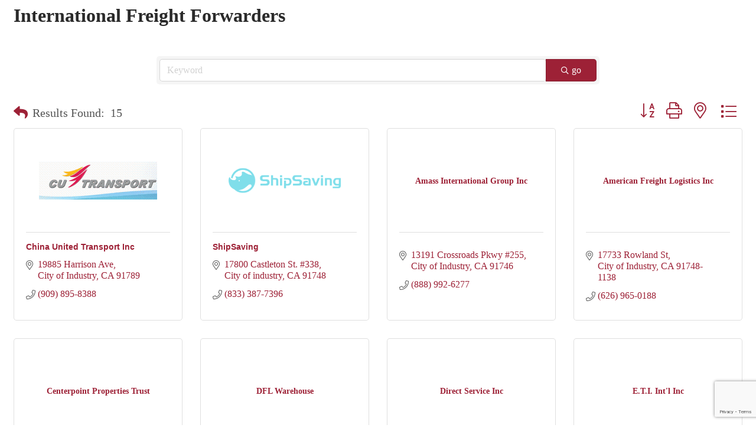

--- FILE ---
content_type: text/html; charset=utf-8
request_url: https://www.google.com/recaptcha/enterprise/anchor?ar=1&k=6LfI_T8rAAAAAMkWHrLP_GfSf3tLy9tKa839wcWa&co=aHR0cHM6Ly9tZmcuaW5kdXN0cnliYy5vcmc6NDQz&hl=en&v=PoyoqOPhxBO7pBk68S4YbpHZ&size=invisible&anchor-ms=20000&execute-ms=30000&cb=u0m7k2vti0ug
body_size: 48781
content:
<!DOCTYPE HTML><html dir="ltr" lang="en"><head><meta http-equiv="Content-Type" content="text/html; charset=UTF-8">
<meta http-equiv="X-UA-Compatible" content="IE=edge">
<title>reCAPTCHA</title>
<style type="text/css">
/* cyrillic-ext */
@font-face {
  font-family: 'Roboto';
  font-style: normal;
  font-weight: 400;
  font-stretch: 100%;
  src: url(//fonts.gstatic.com/s/roboto/v48/KFO7CnqEu92Fr1ME7kSn66aGLdTylUAMa3GUBHMdazTgWw.woff2) format('woff2');
  unicode-range: U+0460-052F, U+1C80-1C8A, U+20B4, U+2DE0-2DFF, U+A640-A69F, U+FE2E-FE2F;
}
/* cyrillic */
@font-face {
  font-family: 'Roboto';
  font-style: normal;
  font-weight: 400;
  font-stretch: 100%;
  src: url(//fonts.gstatic.com/s/roboto/v48/KFO7CnqEu92Fr1ME7kSn66aGLdTylUAMa3iUBHMdazTgWw.woff2) format('woff2');
  unicode-range: U+0301, U+0400-045F, U+0490-0491, U+04B0-04B1, U+2116;
}
/* greek-ext */
@font-face {
  font-family: 'Roboto';
  font-style: normal;
  font-weight: 400;
  font-stretch: 100%;
  src: url(//fonts.gstatic.com/s/roboto/v48/KFO7CnqEu92Fr1ME7kSn66aGLdTylUAMa3CUBHMdazTgWw.woff2) format('woff2');
  unicode-range: U+1F00-1FFF;
}
/* greek */
@font-face {
  font-family: 'Roboto';
  font-style: normal;
  font-weight: 400;
  font-stretch: 100%;
  src: url(//fonts.gstatic.com/s/roboto/v48/KFO7CnqEu92Fr1ME7kSn66aGLdTylUAMa3-UBHMdazTgWw.woff2) format('woff2');
  unicode-range: U+0370-0377, U+037A-037F, U+0384-038A, U+038C, U+038E-03A1, U+03A3-03FF;
}
/* math */
@font-face {
  font-family: 'Roboto';
  font-style: normal;
  font-weight: 400;
  font-stretch: 100%;
  src: url(//fonts.gstatic.com/s/roboto/v48/KFO7CnqEu92Fr1ME7kSn66aGLdTylUAMawCUBHMdazTgWw.woff2) format('woff2');
  unicode-range: U+0302-0303, U+0305, U+0307-0308, U+0310, U+0312, U+0315, U+031A, U+0326-0327, U+032C, U+032F-0330, U+0332-0333, U+0338, U+033A, U+0346, U+034D, U+0391-03A1, U+03A3-03A9, U+03B1-03C9, U+03D1, U+03D5-03D6, U+03F0-03F1, U+03F4-03F5, U+2016-2017, U+2034-2038, U+203C, U+2040, U+2043, U+2047, U+2050, U+2057, U+205F, U+2070-2071, U+2074-208E, U+2090-209C, U+20D0-20DC, U+20E1, U+20E5-20EF, U+2100-2112, U+2114-2115, U+2117-2121, U+2123-214F, U+2190, U+2192, U+2194-21AE, U+21B0-21E5, U+21F1-21F2, U+21F4-2211, U+2213-2214, U+2216-22FF, U+2308-230B, U+2310, U+2319, U+231C-2321, U+2336-237A, U+237C, U+2395, U+239B-23B7, U+23D0, U+23DC-23E1, U+2474-2475, U+25AF, U+25B3, U+25B7, U+25BD, U+25C1, U+25CA, U+25CC, U+25FB, U+266D-266F, U+27C0-27FF, U+2900-2AFF, U+2B0E-2B11, U+2B30-2B4C, U+2BFE, U+3030, U+FF5B, U+FF5D, U+1D400-1D7FF, U+1EE00-1EEFF;
}
/* symbols */
@font-face {
  font-family: 'Roboto';
  font-style: normal;
  font-weight: 400;
  font-stretch: 100%;
  src: url(//fonts.gstatic.com/s/roboto/v48/KFO7CnqEu92Fr1ME7kSn66aGLdTylUAMaxKUBHMdazTgWw.woff2) format('woff2');
  unicode-range: U+0001-000C, U+000E-001F, U+007F-009F, U+20DD-20E0, U+20E2-20E4, U+2150-218F, U+2190, U+2192, U+2194-2199, U+21AF, U+21E6-21F0, U+21F3, U+2218-2219, U+2299, U+22C4-22C6, U+2300-243F, U+2440-244A, U+2460-24FF, U+25A0-27BF, U+2800-28FF, U+2921-2922, U+2981, U+29BF, U+29EB, U+2B00-2BFF, U+4DC0-4DFF, U+FFF9-FFFB, U+10140-1018E, U+10190-1019C, U+101A0, U+101D0-101FD, U+102E0-102FB, U+10E60-10E7E, U+1D2C0-1D2D3, U+1D2E0-1D37F, U+1F000-1F0FF, U+1F100-1F1AD, U+1F1E6-1F1FF, U+1F30D-1F30F, U+1F315, U+1F31C, U+1F31E, U+1F320-1F32C, U+1F336, U+1F378, U+1F37D, U+1F382, U+1F393-1F39F, U+1F3A7-1F3A8, U+1F3AC-1F3AF, U+1F3C2, U+1F3C4-1F3C6, U+1F3CA-1F3CE, U+1F3D4-1F3E0, U+1F3ED, U+1F3F1-1F3F3, U+1F3F5-1F3F7, U+1F408, U+1F415, U+1F41F, U+1F426, U+1F43F, U+1F441-1F442, U+1F444, U+1F446-1F449, U+1F44C-1F44E, U+1F453, U+1F46A, U+1F47D, U+1F4A3, U+1F4B0, U+1F4B3, U+1F4B9, U+1F4BB, U+1F4BF, U+1F4C8-1F4CB, U+1F4D6, U+1F4DA, U+1F4DF, U+1F4E3-1F4E6, U+1F4EA-1F4ED, U+1F4F7, U+1F4F9-1F4FB, U+1F4FD-1F4FE, U+1F503, U+1F507-1F50B, U+1F50D, U+1F512-1F513, U+1F53E-1F54A, U+1F54F-1F5FA, U+1F610, U+1F650-1F67F, U+1F687, U+1F68D, U+1F691, U+1F694, U+1F698, U+1F6AD, U+1F6B2, U+1F6B9-1F6BA, U+1F6BC, U+1F6C6-1F6CF, U+1F6D3-1F6D7, U+1F6E0-1F6EA, U+1F6F0-1F6F3, U+1F6F7-1F6FC, U+1F700-1F7FF, U+1F800-1F80B, U+1F810-1F847, U+1F850-1F859, U+1F860-1F887, U+1F890-1F8AD, U+1F8B0-1F8BB, U+1F8C0-1F8C1, U+1F900-1F90B, U+1F93B, U+1F946, U+1F984, U+1F996, U+1F9E9, U+1FA00-1FA6F, U+1FA70-1FA7C, U+1FA80-1FA89, U+1FA8F-1FAC6, U+1FACE-1FADC, U+1FADF-1FAE9, U+1FAF0-1FAF8, U+1FB00-1FBFF;
}
/* vietnamese */
@font-face {
  font-family: 'Roboto';
  font-style: normal;
  font-weight: 400;
  font-stretch: 100%;
  src: url(//fonts.gstatic.com/s/roboto/v48/KFO7CnqEu92Fr1ME7kSn66aGLdTylUAMa3OUBHMdazTgWw.woff2) format('woff2');
  unicode-range: U+0102-0103, U+0110-0111, U+0128-0129, U+0168-0169, U+01A0-01A1, U+01AF-01B0, U+0300-0301, U+0303-0304, U+0308-0309, U+0323, U+0329, U+1EA0-1EF9, U+20AB;
}
/* latin-ext */
@font-face {
  font-family: 'Roboto';
  font-style: normal;
  font-weight: 400;
  font-stretch: 100%;
  src: url(//fonts.gstatic.com/s/roboto/v48/KFO7CnqEu92Fr1ME7kSn66aGLdTylUAMa3KUBHMdazTgWw.woff2) format('woff2');
  unicode-range: U+0100-02BA, U+02BD-02C5, U+02C7-02CC, U+02CE-02D7, U+02DD-02FF, U+0304, U+0308, U+0329, U+1D00-1DBF, U+1E00-1E9F, U+1EF2-1EFF, U+2020, U+20A0-20AB, U+20AD-20C0, U+2113, U+2C60-2C7F, U+A720-A7FF;
}
/* latin */
@font-face {
  font-family: 'Roboto';
  font-style: normal;
  font-weight: 400;
  font-stretch: 100%;
  src: url(//fonts.gstatic.com/s/roboto/v48/KFO7CnqEu92Fr1ME7kSn66aGLdTylUAMa3yUBHMdazQ.woff2) format('woff2');
  unicode-range: U+0000-00FF, U+0131, U+0152-0153, U+02BB-02BC, U+02C6, U+02DA, U+02DC, U+0304, U+0308, U+0329, U+2000-206F, U+20AC, U+2122, U+2191, U+2193, U+2212, U+2215, U+FEFF, U+FFFD;
}
/* cyrillic-ext */
@font-face {
  font-family: 'Roboto';
  font-style: normal;
  font-weight: 500;
  font-stretch: 100%;
  src: url(//fonts.gstatic.com/s/roboto/v48/KFO7CnqEu92Fr1ME7kSn66aGLdTylUAMa3GUBHMdazTgWw.woff2) format('woff2');
  unicode-range: U+0460-052F, U+1C80-1C8A, U+20B4, U+2DE0-2DFF, U+A640-A69F, U+FE2E-FE2F;
}
/* cyrillic */
@font-face {
  font-family: 'Roboto';
  font-style: normal;
  font-weight: 500;
  font-stretch: 100%;
  src: url(//fonts.gstatic.com/s/roboto/v48/KFO7CnqEu92Fr1ME7kSn66aGLdTylUAMa3iUBHMdazTgWw.woff2) format('woff2');
  unicode-range: U+0301, U+0400-045F, U+0490-0491, U+04B0-04B1, U+2116;
}
/* greek-ext */
@font-face {
  font-family: 'Roboto';
  font-style: normal;
  font-weight: 500;
  font-stretch: 100%;
  src: url(//fonts.gstatic.com/s/roboto/v48/KFO7CnqEu92Fr1ME7kSn66aGLdTylUAMa3CUBHMdazTgWw.woff2) format('woff2');
  unicode-range: U+1F00-1FFF;
}
/* greek */
@font-face {
  font-family: 'Roboto';
  font-style: normal;
  font-weight: 500;
  font-stretch: 100%;
  src: url(//fonts.gstatic.com/s/roboto/v48/KFO7CnqEu92Fr1ME7kSn66aGLdTylUAMa3-UBHMdazTgWw.woff2) format('woff2');
  unicode-range: U+0370-0377, U+037A-037F, U+0384-038A, U+038C, U+038E-03A1, U+03A3-03FF;
}
/* math */
@font-face {
  font-family: 'Roboto';
  font-style: normal;
  font-weight: 500;
  font-stretch: 100%;
  src: url(//fonts.gstatic.com/s/roboto/v48/KFO7CnqEu92Fr1ME7kSn66aGLdTylUAMawCUBHMdazTgWw.woff2) format('woff2');
  unicode-range: U+0302-0303, U+0305, U+0307-0308, U+0310, U+0312, U+0315, U+031A, U+0326-0327, U+032C, U+032F-0330, U+0332-0333, U+0338, U+033A, U+0346, U+034D, U+0391-03A1, U+03A3-03A9, U+03B1-03C9, U+03D1, U+03D5-03D6, U+03F0-03F1, U+03F4-03F5, U+2016-2017, U+2034-2038, U+203C, U+2040, U+2043, U+2047, U+2050, U+2057, U+205F, U+2070-2071, U+2074-208E, U+2090-209C, U+20D0-20DC, U+20E1, U+20E5-20EF, U+2100-2112, U+2114-2115, U+2117-2121, U+2123-214F, U+2190, U+2192, U+2194-21AE, U+21B0-21E5, U+21F1-21F2, U+21F4-2211, U+2213-2214, U+2216-22FF, U+2308-230B, U+2310, U+2319, U+231C-2321, U+2336-237A, U+237C, U+2395, U+239B-23B7, U+23D0, U+23DC-23E1, U+2474-2475, U+25AF, U+25B3, U+25B7, U+25BD, U+25C1, U+25CA, U+25CC, U+25FB, U+266D-266F, U+27C0-27FF, U+2900-2AFF, U+2B0E-2B11, U+2B30-2B4C, U+2BFE, U+3030, U+FF5B, U+FF5D, U+1D400-1D7FF, U+1EE00-1EEFF;
}
/* symbols */
@font-face {
  font-family: 'Roboto';
  font-style: normal;
  font-weight: 500;
  font-stretch: 100%;
  src: url(//fonts.gstatic.com/s/roboto/v48/KFO7CnqEu92Fr1ME7kSn66aGLdTylUAMaxKUBHMdazTgWw.woff2) format('woff2');
  unicode-range: U+0001-000C, U+000E-001F, U+007F-009F, U+20DD-20E0, U+20E2-20E4, U+2150-218F, U+2190, U+2192, U+2194-2199, U+21AF, U+21E6-21F0, U+21F3, U+2218-2219, U+2299, U+22C4-22C6, U+2300-243F, U+2440-244A, U+2460-24FF, U+25A0-27BF, U+2800-28FF, U+2921-2922, U+2981, U+29BF, U+29EB, U+2B00-2BFF, U+4DC0-4DFF, U+FFF9-FFFB, U+10140-1018E, U+10190-1019C, U+101A0, U+101D0-101FD, U+102E0-102FB, U+10E60-10E7E, U+1D2C0-1D2D3, U+1D2E0-1D37F, U+1F000-1F0FF, U+1F100-1F1AD, U+1F1E6-1F1FF, U+1F30D-1F30F, U+1F315, U+1F31C, U+1F31E, U+1F320-1F32C, U+1F336, U+1F378, U+1F37D, U+1F382, U+1F393-1F39F, U+1F3A7-1F3A8, U+1F3AC-1F3AF, U+1F3C2, U+1F3C4-1F3C6, U+1F3CA-1F3CE, U+1F3D4-1F3E0, U+1F3ED, U+1F3F1-1F3F3, U+1F3F5-1F3F7, U+1F408, U+1F415, U+1F41F, U+1F426, U+1F43F, U+1F441-1F442, U+1F444, U+1F446-1F449, U+1F44C-1F44E, U+1F453, U+1F46A, U+1F47D, U+1F4A3, U+1F4B0, U+1F4B3, U+1F4B9, U+1F4BB, U+1F4BF, U+1F4C8-1F4CB, U+1F4D6, U+1F4DA, U+1F4DF, U+1F4E3-1F4E6, U+1F4EA-1F4ED, U+1F4F7, U+1F4F9-1F4FB, U+1F4FD-1F4FE, U+1F503, U+1F507-1F50B, U+1F50D, U+1F512-1F513, U+1F53E-1F54A, U+1F54F-1F5FA, U+1F610, U+1F650-1F67F, U+1F687, U+1F68D, U+1F691, U+1F694, U+1F698, U+1F6AD, U+1F6B2, U+1F6B9-1F6BA, U+1F6BC, U+1F6C6-1F6CF, U+1F6D3-1F6D7, U+1F6E0-1F6EA, U+1F6F0-1F6F3, U+1F6F7-1F6FC, U+1F700-1F7FF, U+1F800-1F80B, U+1F810-1F847, U+1F850-1F859, U+1F860-1F887, U+1F890-1F8AD, U+1F8B0-1F8BB, U+1F8C0-1F8C1, U+1F900-1F90B, U+1F93B, U+1F946, U+1F984, U+1F996, U+1F9E9, U+1FA00-1FA6F, U+1FA70-1FA7C, U+1FA80-1FA89, U+1FA8F-1FAC6, U+1FACE-1FADC, U+1FADF-1FAE9, U+1FAF0-1FAF8, U+1FB00-1FBFF;
}
/* vietnamese */
@font-face {
  font-family: 'Roboto';
  font-style: normal;
  font-weight: 500;
  font-stretch: 100%;
  src: url(//fonts.gstatic.com/s/roboto/v48/KFO7CnqEu92Fr1ME7kSn66aGLdTylUAMa3OUBHMdazTgWw.woff2) format('woff2');
  unicode-range: U+0102-0103, U+0110-0111, U+0128-0129, U+0168-0169, U+01A0-01A1, U+01AF-01B0, U+0300-0301, U+0303-0304, U+0308-0309, U+0323, U+0329, U+1EA0-1EF9, U+20AB;
}
/* latin-ext */
@font-face {
  font-family: 'Roboto';
  font-style: normal;
  font-weight: 500;
  font-stretch: 100%;
  src: url(//fonts.gstatic.com/s/roboto/v48/KFO7CnqEu92Fr1ME7kSn66aGLdTylUAMa3KUBHMdazTgWw.woff2) format('woff2');
  unicode-range: U+0100-02BA, U+02BD-02C5, U+02C7-02CC, U+02CE-02D7, U+02DD-02FF, U+0304, U+0308, U+0329, U+1D00-1DBF, U+1E00-1E9F, U+1EF2-1EFF, U+2020, U+20A0-20AB, U+20AD-20C0, U+2113, U+2C60-2C7F, U+A720-A7FF;
}
/* latin */
@font-face {
  font-family: 'Roboto';
  font-style: normal;
  font-weight: 500;
  font-stretch: 100%;
  src: url(//fonts.gstatic.com/s/roboto/v48/KFO7CnqEu92Fr1ME7kSn66aGLdTylUAMa3yUBHMdazQ.woff2) format('woff2');
  unicode-range: U+0000-00FF, U+0131, U+0152-0153, U+02BB-02BC, U+02C6, U+02DA, U+02DC, U+0304, U+0308, U+0329, U+2000-206F, U+20AC, U+2122, U+2191, U+2193, U+2212, U+2215, U+FEFF, U+FFFD;
}
/* cyrillic-ext */
@font-face {
  font-family: 'Roboto';
  font-style: normal;
  font-weight: 900;
  font-stretch: 100%;
  src: url(//fonts.gstatic.com/s/roboto/v48/KFO7CnqEu92Fr1ME7kSn66aGLdTylUAMa3GUBHMdazTgWw.woff2) format('woff2');
  unicode-range: U+0460-052F, U+1C80-1C8A, U+20B4, U+2DE0-2DFF, U+A640-A69F, U+FE2E-FE2F;
}
/* cyrillic */
@font-face {
  font-family: 'Roboto';
  font-style: normal;
  font-weight: 900;
  font-stretch: 100%;
  src: url(//fonts.gstatic.com/s/roboto/v48/KFO7CnqEu92Fr1ME7kSn66aGLdTylUAMa3iUBHMdazTgWw.woff2) format('woff2');
  unicode-range: U+0301, U+0400-045F, U+0490-0491, U+04B0-04B1, U+2116;
}
/* greek-ext */
@font-face {
  font-family: 'Roboto';
  font-style: normal;
  font-weight: 900;
  font-stretch: 100%;
  src: url(//fonts.gstatic.com/s/roboto/v48/KFO7CnqEu92Fr1ME7kSn66aGLdTylUAMa3CUBHMdazTgWw.woff2) format('woff2');
  unicode-range: U+1F00-1FFF;
}
/* greek */
@font-face {
  font-family: 'Roboto';
  font-style: normal;
  font-weight: 900;
  font-stretch: 100%;
  src: url(//fonts.gstatic.com/s/roboto/v48/KFO7CnqEu92Fr1ME7kSn66aGLdTylUAMa3-UBHMdazTgWw.woff2) format('woff2');
  unicode-range: U+0370-0377, U+037A-037F, U+0384-038A, U+038C, U+038E-03A1, U+03A3-03FF;
}
/* math */
@font-face {
  font-family: 'Roboto';
  font-style: normal;
  font-weight: 900;
  font-stretch: 100%;
  src: url(//fonts.gstatic.com/s/roboto/v48/KFO7CnqEu92Fr1ME7kSn66aGLdTylUAMawCUBHMdazTgWw.woff2) format('woff2');
  unicode-range: U+0302-0303, U+0305, U+0307-0308, U+0310, U+0312, U+0315, U+031A, U+0326-0327, U+032C, U+032F-0330, U+0332-0333, U+0338, U+033A, U+0346, U+034D, U+0391-03A1, U+03A3-03A9, U+03B1-03C9, U+03D1, U+03D5-03D6, U+03F0-03F1, U+03F4-03F5, U+2016-2017, U+2034-2038, U+203C, U+2040, U+2043, U+2047, U+2050, U+2057, U+205F, U+2070-2071, U+2074-208E, U+2090-209C, U+20D0-20DC, U+20E1, U+20E5-20EF, U+2100-2112, U+2114-2115, U+2117-2121, U+2123-214F, U+2190, U+2192, U+2194-21AE, U+21B0-21E5, U+21F1-21F2, U+21F4-2211, U+2213-2214, U+2216-22FF, U+2308-230B, U+2310, U+2319, U+231C-2321, U+2336-237A, U+237C, U+2395, U+239B-23B7, U+23D0, U+23DC-23E1, U+2474-2475, U+25AF, U+25B3, U+25B7, U+25BD, U+25C1, U+25CA, U+25CC, U+25FB, U+266D-266F, U+27C0-27FF, U+2900-2AFF, U+2B0E-2B11, U+2B30-2B4C, U+2BFE, U+3030, U+FF5B, U+FF5D, U+1D400-1D7FF, U+1EE00-1EEFF;
}
/* symbols */
@font-face {
  font-family: 'Roboto';
  font-style: normal;
  font-weight: 900;
  font-stretch: 100%;
  src: url(//fonts.gstatic.com/s/roboto/v48/KFO7CnqEu92Fr1ME7kSn66aGLdTylUAMaxKUBHMdazTgWw.woff2) format('woff2');
  unicode-range: U+0001-000C, U+000E-001F, U+007F-009F, U+20DD-20E0, U+20E2-20E4, U+2150-218F, U+2190, U+2192, U+2194-2199, U+21AF, U+21E6-21F0, U+21F3, U+2218-2219, U+2299, U+22C4-22C6, U+2300-243F, U+2440-244A, U+2460-24FF, U+25A0-27BF, U+2800-28FF, U+2921-2922, U+2981, U+29BF, U+29EB, U+2B00-2BFF, U+4DC0-4DFF, U+FFF9-FFFB, U+10140-1018E, U+10190-1019C, U+101A0, U+101D0-101FD, U+102E0-102FB, U+10E60-10E7E, U+1D2C0-1D2D3, U+1D2E0-1D37F, U+1F000-1F0FF, U+1F100-1F1AD, U+1F1E6-1F1FF, U+1F30D-1F30F, U+1F315, U+1F31C, U+1F31E, U+1F320-1F32C, U+1F336, U+1F378, U+1F37D, U+1F382, U+1F393-1F39F, U+1F3A7-1F3A8, U+1F3AC-1F3AF, U+1F3C2, U+1F3C4-1F3C6, U+1F3CA-1F3CE, U+1F3D4-1F3E0, U+1F3ED, U+1F3F1-1F3F3, U+1F3F5-1F3F7, U+1F408, U+1F415, U+1F41F, U+1F426, U+1F43F, U+1F441-1F442, U+1F444, U+1F446-1F449, U+1F44C-1F44E, U+1F453, U+1F46A, U+1F47D, U+1F4A3, U+1F4B0, U+1F4B3, U+1F4B9, U+1F4BB, U+1F4BF, U+1F4C8-1F4CB, U+1F4D6, U+1F4DA, U+1F4DF, U+1F4E3-1F4E6, U+1F4EA-1F4ED, U+1F4F7, U+1F4F9-1F4FB, U+1F4FD-1F4FE, U+1F503, U+1F507-1F50B, U+1F50D, U+1F512-1F513, U+1F53E-1F54A, U+1F54F-1F5FA, U+1F610, U+1F650-1F67F, U+1F687, U+1F68D, U+1F691, U+1F694, U+1F698, U+1F6AD, U+1F6B2, U+1F6B9-1F6BA, U+1F6BC, U+1F6C6-1F6CF, U+1F6D3-1F6D7, U+1F6E0-1F6EA, U+1F6F0-1F6F3, U+1F6F7-1F6FC, U+1F700-1F7FF, U+1F800-1F80B, U+1F810-1F847, U+1F850-1F859, U+1F860-1F887, U+1F890-1F8AD, U+1F8B0-1F8BB, U+1F8C0-1F8C1, U+1F900-1F90B, U+1F93B, U+1F946, U+1F984, U+1F996, U+1F9E9, U+1FA00-1FA6F, U+1FA70-1FA7C, U+1FA80-1FA89, U+1FA8F-1FAC6, U+1FACE-1FADC, U+1FADF-1FAE9, U+1FAF0-1FAF8, U+1FB00-1FBFF;
}
/* vietnamese */
@font-face {
  font-family: 'Roboto';
  font-style: normal;
  font-weight: 900;
  font-stretch: 100%;
  src: url(//fonts.gstatic.com/s/roboto/v48/KFO7CnqEu92Fr1ME7kSn66aGLdTylUAMa3OUBHMdazTgWw.woff2) format('woff2');
  unicode-range: U+0102-0103, U+0110-0111, U+0128-0129, U+0168-0169, U+01A0-01A1, U+01AF-01B0, U+0300-0301, U+0303-0304, U+0308-0309, U+0323, U+0329, U+1EA0-1EF9, U+20AB;
}
/* latin-ext */
@font-face {
  font-family: 'Roboto';
  font-style: normal;
  font-weight: 900;
  font-stretch: 100%;
  src: url(//fonts.gstatic.com/s/roboto/v48/KFO7CnqEu92Fr1ME7kSn66aGLdTylUAMa3KUBHMdazTgWw.woff2) format('woff2');
  unicode-range: U+0100-02BA, U+02BD-02C5, U+02C7-02CC, U+02CE-02D7, U+02DD-02FF, U+0304, U+0308, U+0329, U+1D00-1DBF, U+1E00-1E9F, U+1EF2-1EFF, U+2020, U+20A0-20AB, U+20AD-20C0, U+2113, U+2C60-2C7F, U+A720-A7FF;
}
/* latin */
@font-face {
  font-family: 'Roboto';
  font-style: normal;
  font-weight: 900;
  font-stretch: 100%;
  src: url(//fonts.gstatic.com/s/roboto/v48/KFO7CnqEu92Fr1ME7kSn66aGLdTylUAMa3yUBHMdazQ.woff2) format('woff2');
  unicode-range: U+0000-00FF, U+0131, U+0152-0153, U+02BB-02BC, U+02C6, U+02DA, U+02DC, U+0304, U+0308, U+0329, U+2000-206F, U+20AC, U+2122, U+2191, U+2193, U+2212, U+2215, U+FEFF, U+FFFD;
}

</style>
<link rel="stylesheet" type="text/css" href="https://www.gstatic.com/recaptcha/releases/PoyoqOPhxBO7pBk68S4YbpHZ/styles__ltr.css">
<script nonce="rFk6egedeUKFqPZT8HbgdA" type="text/javascript">window['__recaptcha_api'] = 'https://www.google.com/recaptcha/enterprise/';</script>
<script type="text/javascript" src="https://www.gstatic.com/recaptcha/releases/PoyoqOPhxBO7pBk68S4YbpHZ/recaptcha__en.js" nonce="rFk6egedeUKFqPZT8HbgdA">
      
    </script></head>
<body><div id="rc-anchor-alert" class="rc-anchor-alert"></div>
<input type="hidden" id="recaptcha-token" value="[base64]">
<script type="text/javascript" nonce="rFk6egedeUKFqPZT8HbgdA">
      recaptcha.anchor.Main.init("[\x22ainput\x22,[\x22bgdata\x22,\x22\x22,\[base64]/[base64]/[base64]/bmV3IHJbeF0oY1swXSk6RT09Mj9uZXcgclt4XShjWzBdLGNbMV0pOkU9PTM/bmV3IHJbeF0oY1swXSxjWzFdLGNbMl0pOkU9PTQ/[base64]/[base64]/[base64]/[base64]/[base64]/[base64]/[base64]/[base64]\x22,\[base64]\\u003d\\u003d\x22,\x22wrVvei0ow4wuw4zCn8O+C8ObwrPCthDDg08IWlHDkMKENDtLw6/CrTfCq8KPwoQBbAvDmMO8F0nCr8O1PV4/fcKOS8Oiw6BtRUzDpMOaw7DDpSbCkMOlfsKIW8KhYMOwQwM9BsK4woDDr1sOwrkIClrDswrDvzrCtsOqASwmw53DhcO7wrDCvsOowpsCwqw7w7gBw6Rhwq0ywpnDncKEw4V6wpZSR3XCm8KNwr8GwqNlw4FYMcOWBcKhw6jCtsOPw7M2HG3DssO+w6fCnWfDm8K/[base64]/DizLDogE/B8OEM8OgTylJwqcaaMK9KMO5eTd1Fn7DhSnDlkTCpAHDo8OsVMOswo3DqgBswpMtc8KYEQfCmMOew4RQXW9xw7I5w6xcYMOIwosIIlXDrSQ2wo5/wrQ0b2Epw6nDh8O2R3/Ciw3CusKCRsKVC8KFNRh7fsKBw5zCocKnwrZCW8KQw4h1EjkhVjvDm8K1woJ7wqEJIsKuw6QmI1lUGRfDuRl7wp7CgMKRw63ClXlRw5wUcBjCm8KBO1d/[base64]/DgsOxEsKlOMO8w77CrcOZfG/DnsKfw6vDrio6wo5Ow4vCq8KwEcKUEMOUEyJ6wqVfRcO5HkAzwqzDuTvDpEZpwpFaLDDDr8KZJWVaOAPDk8O3wqM7P8KAw4HCmMObw4jDtwMLY0nCjMKswrHDpUAvwqrDmsO3wpQawp/DrMKxwp3Ch8KsRQ8awqLCllTDgk4ywoLCrcKHwoYPLMKHw4dZI8KewqMJCsKbwrDCkcKsaMO0K8Kuw5fCjU/DscKDw7okZ8OPOsKSfMOcw7nCqcOpCcOiSxjDvjQGw75Bw7LDrMOrJcOoPsOZJsOaLGEYVTXCtwbCi8KkFy5Ow6Yvw4fDhUBXKwLCvDFodsOIFcOlw5nDl8Ofwo3CpDrCn2rDmllKw5nCphHCrsOswo3DoxXDq8K1wrpiw6d/w546w7Q6CjXCrBfDsFMjw5HCuQpCC8OPwqsgwp5YCMKbw6zCtMOIPsK9wpHDkg3CmhjCnDbDlsK1ASUuwpdxWXI+wr7DonoUGBvCk8KNEcKXNWnDlsOER8OQeMKmQ2XDrCXCrMOdTUsmQ8O6c8KRwobDm3/Ds2A3wqrDhMO9fcOhw53CinPDicODw4fDrsKALsOIwqvDoRRsw6pyI8KOwpHCnlJEWF7DuS1Mw7fCrcKIWMOtw7nDtcKoOsKCw6d/dsOnRsKrPMKPP0QSwpFLwpVmwqZ8wpfDpFpQwo9ETlnCin4WwqzDuMKXMiwRXU9BQ2PDhMObwovDkBtaw4wONzp9IE5+w6IBC3cmE2gnLwjCqR5Nw5PDmXDCmcKJw7jCikdPHGYDwojDo1XCgMOfw7Adw6ZEw43Dp8K8wqsXYBzCtcKSwqQewrB3wo/CosKew6rDqkhFRiZXw7x1PUgTYnDDu8Kuwr1dSmlFc0RlwqbCulDDhUnDtAnCggDDg8K5WgRaw4DDnShUw4nCo8OwOgPDs8O/XsKJwqBCaMKXw6xtGBDDnkDCjWXDgR8Fwptbw5INZMKEw7o/wp5vHBprw4nCuzfDqlEaw4pcVxrCscKqagIpwpERasOIf8OAwqnDn8KrVXt6wpUzwqsNCMOHw6ggYsOgwpR5ZMKjwrhrQMOKwqILC8K2OcOIAsKRGMOUQcO/CRnCjMKEw5djwofDlhbCplrCsMKMwqEMInwPNl/CtsKXwqLDqDPDlcKgXMOEQi0gRcOZwpYaQsKkwqAsScOlwpBKVMOEFMKuw4YSOMKcBMOvwpjCplpowpIgdX3Dn2PCpMKEwpfDpjUHJBzCu8O4w4QNw6TCi8Oxw5jDinjCvjc+AWEMPsOOwqhXfMOdw4HCqsKuZMKHPcK+wrM/wq/[base64]/[base64]/[base64]/ChcOHKEjClVTCtT49Vw/DlsORw7Z7w6F0wphMwoRTRTPCjFfDsMOQYMOTPcKARxUPwqLCilEkw6jCrHTCgMODYsOmfx/Ct8Oewq/DicKTw5UWwpDCocOMwrHCr2lCwrJQHXXDj8Kbw6jCrsKFeS8gPQc2w6ogbMKvwpNHZcO5wrPDqsOywpDDrcKBw7Btw7jDmcO+w4Rlw6gDwobClFMXR8KNPnxEwoXCvcOQw6tHwplTw7LDmy8rWMKiFcO8NEMjBitMIlURTQvChzXDlibCgsKywpkBwp7DvsO/c3A7eCJ7wrVLPcO+wovDucKnwrNVXcOXwqouXcOiwr4sTMO4FHTCjMKNWR7Dr8KuFF4kFMKaw71kbA9IIWXCocOXTlEvATzCgG8Lw53CrztSwoPChzrDpwBcw4nCosO7ehfCu8OSd8KYw4hPYMKkwptdw4pNwrfCn8OfwoYCIgvDkMOmCXc9wq/CiAlgN8OgTQ3DkXAVWmDDgsKsalzCpcOhw4FCwqHCu8OcD8OvYD/[base64]/T8O1wq5Aw7rCiiPDjMKCI0hDE8ORUcKdDWJMCD7Dn8OqWMO/w4YBAsODwodOwocPwqpVOsOWw7jCnMOLw7UoAsKvSsOKQyzDhMKtwoPDlMKhwpXCgVgeW8OiwozDq3tow6HDsMOEIMOgw6jCusOuQGtEw5bCp2A/woTDl8OtfF0MDMKhUGHCpMOYwo/Di1wHbcOMUmDDl8KALlsEHcKlbE9xw7/Cr24Pw5sxdHLDj8KHwrPDvMOHw67DnMOrfMKTw63CscKUCMO7wq7DqcKMwpnDs18KF8OCwozDm8OPw70KKRY/acOPw7vDnCNbw4ogwqPDr2UgwrLDlVTCmcKrw6LDrMOAwofCtMKYfMOSOsK2VsOCw7Vtw4Yzw4lowq7DisKBwpYiJsKxXzTDoAHCgiXCqcK4woXCtizCnMKsdC5rcSTCvynDn8OyBsKaWnPCvcKdCkwxesO6c0HDrsKZIMOfwq9nbWEDw5fDhMKDwp/[base64]/DtiDDmcOOw4EHasOuw6FzBMOpwqvCu8Ozw5rDvcK0wogIw4soasOOwpMSwrbCohNuJMO/w6jCuyFQwrfCqsOHNhRFw4clwpXDosKcwq9IfMOxw7A/w7nCsMOqTsK2IcOdw6gLDgbCrcOaw6tGGkjDsXvCgHobw4jDsRVuw5TDjcKwBsKDK2A9w5/DmsKFGWXDmcK4P13DhUPDlBHDr351A8O/RsODRMO+wpRVw4kew6HDmsKdwo/CrD/[base64]/[base64]/CgMKXTsONwosrAHTDjSjCpMOUw5HCjsKtw7fCoGDCv8OQwq86TcKzQsKwU2EJw5ZSw4Y+X3kvE8OTdBHDgh7CjcOcYwrCqhHDm2MFE8OrwqTChcOfw5dCw6MIwostdMOGa8KzasKOwo8OesK9wpQzDwPDn8KTR8Kbw6/Cv8ONNcKqAAPCrVNgw5kzZGDCmj0kCcKywqfDvU3DjixgDcObXHrCuCzCgcKuQcOgwrXDhn8AMsOFPsKvwo4ewrnDgSvCuwMCwrDDmcKYcsK4BcO/w4k/wp4UdcOdRzcgw5AhUzXDrsKPw5JxMsOYwpbDv2BML8OlwqjDnMO0w4DDmHQyasKXB8KqwoAQExMdw7E3wprDrMO1wroAX37CoQPDjcKVw4ZDwrVAwrzCnSFVHsO9ST1Ww6jDqX/[base64]/[base64]/Cs8OmU3bCom5Xwp9Qc8K/ccKTw5TCh0LDv8K3wofDv8K+wqFXQcOPwpTDqUk3w5jCksOGfSfCrgU2HDnCpF7DqMOhw5RrKGbDrW/Dr8Ogwqcawp3DsWPDjCcwwrjCpyHCkMOkNHQdM1PCsznDm8O4wprDqcKRVmvCjVXCn8O6UcOCw6XDgQcXw4pOM8KyQ1QuYcKxwosrwqfClTxaVsKSXSRSw7PCrcK6wq/DusO3wqnCs8O/[base64]/ClxgjVHF4I1zDiMOcw5bCiEBDesO5I8KNwrLDksOKcMOGw5Q5fcOUw7Mbw55Qwr/DvcO6OcOgwonCnMKTLMOBwozDtMO6w5/CqUXCsQE/[base64]/DskvCgcO9OxZJWMKOTws1QsKJwqzCtMOWwo7CjsOBw6fDmcKRTWLCpMOOwrPDl8KtJncWwoUkCDQEC8OOMcOBXsOxwr1JwqU/FQxSwp/Dh0pcwqEtw6zCuzUVwozDgsO2wp/DuxBHQ390XDDDiMOUVyJHw5kmXcORw7YdWMOWH8K7w67DuirCo8OOw7nCi19cwqzDnCrCmMKWT8Kuw6fCqhRCw4RnGsOFw4pJXFTCp1N0QMOIwo/DrsOvw5zCt15FwqgleC3DjCfCj0HDlcOiYz0zw5LDjsOYw4HDu8KXwrfDkcOlRTzCjcKVwo/[base64]/wo1vw4IoK3s9wojCglbDrXIxSsKMNCHCusOkBHV/NnTDiMOtwqfDlyRTTcOMw5bCghN2N3vDiwnDp3EIw5VLd8KFwpPCo8K5H2Uqw7/CsCrCpAxjwo0Pw4/[base64]/DkVDCtsOIw4ciU8KGKTUnW8Ohw4vCvzPDn8K+J8Oawq3DncK7wpofcBrCgmPDjyg5w6B7w63Ck8K4w43Dv8Kgw4/DoQhqZ8OqekghcUXDvGEfwprDpnDCmE/Ch8O4wpdvw4RaNcKWYMOMScKjw7I4QRHDicKzw5RVQsOebxHCr8K6wobCoMOpSzLCgyIMRMK1w6PCvmfCsS/CoWDCp8OeLcOOw7NpBMKHXSYhG8KVw5vDtMKqwphNEV3DocOzwqPCh0vDkRvDlVklGcODSsOcwqzClcOqwoLCsg/[base64]/[base64]/Cv8KkD8KADcO3SMOcESJmw7R1wqB+w40GIMOLw47Dqh/Cg8OVwoDDjMOjw5/[base64]/DnMK7wpfDkMKmwoXCgB3CmQjCmBF8Bn7DtBnCuj7CicOVL8KGfW09DVzCh8KSGXPDrMO8w5nDrcO+JR5swrnCjyjDocKlw6xNw5svFMK3GMK/YsKSDCrCmGXCsMO6NmZJw7NfwolfwrfDhAwSTkk/HcOWw7NlWirCj8K0AMK4BcK3w5dFw6HDkDbCnWHCpXTDhsOPBcKDAHhHIjdiVcKFFcOiNcK5Ok0Hw7PDtS7Dq8O+AcKAwofCoMKww6hIFsKKwrvCkR7Cr8Knwp/[base64]/ClV3CvXXDg8OcwplBwrpfMTxYHMOuw6LDgSMNwo3ChwtOwqnCjlYHw4QDw5R/w6pewo3CpcOZAsOdwpJBREFiw5TCnCLCoMK/E0RqwqPCgT4KNcK6IgceFB9HKcOPwpnDocKLZMKIwrDDqyTDrwrCixMrw4zCkSLDnBTDv8O2VAk9wo3DiyvDky7CnMKzUhQZVMKow5RxIRLDjsKEwo/CgMKyX8ObwpwoRiAmCQbCuzrDjMK7HMOMQWLCujF1TMK2w49hwrd6w7nCtsKtwpbCqMKkL8OiZBnDlcOMwrrCpXlDw6hpcsKUwqUOdMO2bA3DlmjDoRtDJ8KTT1DDnMK0wqrCjT3DkDTChcKQH3dcwpfCmjrDm23CpDJUcsKLWsOed1vDn8Kkw7DDucOgUR/CnXYOXMOjLcOnwrJ7w4rCscOUGcKtw4rCvD3DoiTClGwXfMKLfRYCw5TCszlOR8OYwrnCiHzDq38/wqx6wqsYB1fCm0XDqVTCvjTDlUDCkgbCqsO3wq8Yw6taw5PCsW1fwoFfwpDCnETCj8KYw73Do8OpXsOSwqJeCx9AwoXCkMObw6wOw5HCq8ONGAnDvRLDg3XCmcK/[base64]/Ckm4Cw58awqhGw6bDrnNbAcK/wqjDs8OObA0JEMKVw6Ykw5bCh2Nnwp/DiMKqw6XCuMKbwrvDuMKQMMKWw79NwpQYw75Fw6PDvWsPw7bChVnDlV7Dg051TsOvwp1Pw7xTDsOewqLCpsKdXRXCgiEIXxLCssO9GsK7wp/DjRTCkCJIe8KHwqhTw55ya3Zmw57Cm8KWOsOND8Otw51Vw6rDhSXDicO9PTbDiV/DtcOAw4MyH37DmBBKwp40wrYUa23CscOzw7JRcVTCvMKfFHXChkISwo7Ciz/CqUXDvxQ9wpDDhBTDoj5QDmI2w6HCkSbCnsKldwlIXsOIBl7CisOhw7TCtgfCi8KqUU9Uw6kMwrcNUA7CijTDi8OXw4wtw7LCrD/DmAA9wpPDghgHOmokwqIBwqXDscOnw48kw5oGQ8OoaHMyJBVCSlvCsMKjw5QQwo0dw5rDhsOsEMKmS8KLJkvCuXbCrMOHUQR7PUZMw7dIMz3Dp8OId8KgwojDvHDCjMK9wrXDpMKhwrDCqA/[base64]/w7JDwoTDoTYtwp1tw43Dgi5owqrCnWQ9woDCsWFYNMKMw6pQw5DCjV3ChB5MwqHDlsOJw5jCo8Kuw4JHBSpwc0PCjCoKTsKzeSHDncKBT3QrT8OEw7ovCyxnbsOfw4DDsDrDv8OqS8OGeMO0F8KHw7YtTBwyVwQ1UQBtw7jDlEUxFX1Sw6Axw7Mjw5rCkR9gUn5sOn/ClMKFw7oFWxIcb8Ouwr7Dp2HDr8O+CzHDlh8CTiJrw7jCiDIawrMlX3XCrsOWwrfCjCrDnQzDgXZew6rDnMK/wocnwqtlPhfDuMK9wq7DmsO2HcKbC8Kfwq5nw64aSxvDtMOewpvCqT40civCqcO6DsO3w4lNwovDun1DEsKJGcKJahbCsxICCj3DnVLDvcOlwrYTbMKRUcKgw4ViIMKMOcO6w4nCmFHCtMOZw5wDWcOtbRc+N8Oqw77Dp8Oyw5fCmX0Iw6VrwojCvGYcaDBUw6HCpw/DsHsobAkkNRh9w73CjAd9CS9idsK+wrkfw6PCkcKJesOdwqRKGMKADcKCXF92wqvDiwzDtsKZwrTCqVvDhHXDgR4UXj8BeSRsUsO0wpZLwpUcB2ENw6bChTpaw5XCqVJuw4orIkzChWQgw6vCrcKmw5psH2fClE/DsMKpCcO0wqbCmXliJsKSwpPDvcKgdEENwqjCg8O1ZcOwwpnDuQTDjG46UsO6wrTDsMOrcsK6wpFUw4YeJSjCmMKEb0F7YETDlVLDj8KIw5XCtMOVw6rCr8OLV8KYwqzDnQHDjRPDjjYcwrXDj8KgQcK8UcKXHEEzwq45wrIiSz7Dnw9Xw4bCkDDCikFywrjDuh/DpUBJw6DDo1gxw5EKw7zDjA/Cr34bw5jCmCBDLnF9U3fDpBt4P8OKU2PCp8OMWcOwwqR+V8KdwrnClcKaw4TCnQ3DkFQ0ZR5KKmgRw6nDjzx9eifCl1ILwo3CvMO8w5hqMMOHwr3CpUMjIsKDHy7DjWPDhkgJwqLDh8KTKy0aw5zDozbDo8OVIcONw4okwrgew5QbQsO/[base64]/CrlHCuwIjYMOABn9iJsKDwojDowYXw4rDvSfDhcKJKsK7DB/DtcKYw6bCnwfCkgQ8w7zCmxooXVIQw7x8DMKuE8K9w6TDgXnCn2fDqMOPWsKwTCFpTRgDw5fDosKew7fCqEJdGzfDmwUWA8OoczdZVDXDrh/Dog4PwoQ+wq9rRMK9wrtNw6Unwqx6esOjDkoNEFLCpmzCsmgqcwZkABzDtcOpwooXw7LClMOXw51ow7TChMKpPVxIwqLDoFfCsH5WLMOyYMKNw4fCocKCwo7DrcO1aXbCm8OYbS/DjgdwXTJwwoV9wqYQw4nCo8O5wo7CmcOVw5YxQCzCrlxNw4/DtcK1eyUxw7RFw5Z1w4PCucKIw4HDiMO2UhRIwoMywqQeZA/[base64]/S8OGIMKhwqdfw43CgsKDMcK2fsKmYsKnFHg1wpfCjMKMMw3CvE/[base64]/wrNiIgRSwrfCicKnPcOBWkjDtHIyw4HDh8OEw53Dim9tw4XDrsOee8K+cyxdRgXDg14CJ8KMwqfDuVIQJUZYdQ/CilbDmEUSw64yYVrCohTDjkBia8OJw5HCn0/DmsOgZ1Z9w7p7V3xGw6rDt8ORw7hnwrs8w6EFwo7DvBsPVG7Cl28DQMOOH8K5woLCvTXDgm/DuBQHD8O1w74oOBXCrMO2wqTCsTbCq8OYw7HDvWc3XXvDuibCgcKZwpN0wpLDs09Tw6/Dv0sKw5fDtnswPcKBSsKVP8KUwrhUw63CusO/OnvCmBPDo23CtB3Dlx/[base64]/IsKlw4sBwrt9w65cwrM6wqPDs8Oxw6fDv25QZ8KzD8KPw4JGwozCicK0w6w6Bysbw73Dt00pAgXChD8FF8KdwrsMwpPCoTZawrnDrgXDucOWwprDjcOiw7/CnsK3wqRkQsKdIQHCtMOmAcKvZ8Kgw60Hw6nDhn59w7TDg1Utw4fDmn4hZTDDhxTCj8OQworCtsO9w5tYS3Jbw6zCo8K1UsKVw55nwo/CvsOyw7/DscKGHsODw4rCsG8iw5EJfgxlw6o2a8OpXD0Ow740wr7CgFQ+w7/DmMKJFzModATDkyDClMOTw5bCssKcwpZTD2JVwpfDmAPCv8KTR0lXwq/CusOkw5cxMFAWw43Di3rCrcKUwrUFRsKsBsKuwpbDtTDDnMOswoF4wrkTGcO8w6RISMKbw7XCosK5woPCmG/Dt8K/wo5swoNSwrlCWsObw7xZw67CjDJQX0vDssKHwoURQWFCw5DDnkrDh8O8w6c1wqPDrQ/Dmlw/[base64]/[base64]/Dh8K1QEDDjU5bRCbCi1rCmxIuBn4Fwohyw43DksOUwpEzVcKra3B9J8OoGcKxTcO+wo9jwpd1ccOTGFpCwr/CiMOLwrHDtC9IfU/ClRBbIsKBZEPDlVjDv1zDt8K8d8OkwonCmcOZc8OjaEjCpsOtwqE/[base64]/[base64]/DnAHCoh/Dh1caw7tFwqxtw73CiyzDugrCssOmQ3/CgnnDlcKLOcKkFiVOM0LDnnM8wqXCnMK4w6jCusK4wr7DtxvCoXbDqlbDqT3DpMKiccKwwrYUwppJdzx1wovCrk9Ew7khW0A/w79FCcOWCgbCrA1Gwq83OcKdF8KGw6csw6HDm8KrY8O4dcKDJkMWwqzClcKHQAZeTcKFw7JpwoPDmHPDjn/[base64]/w5BIK28CJsO5Zw/[base64]/[base64]/Ch8Khw6XDolXCiHoLUzDDuMOgIh1rwplXw5UBw6rCuDV1AMK7cGQ3V1XCisKbwpDDiTZVw45ydF4TASJDw6JRESk/w7dXw5MxeAZHwrvDt8KKw4/[base64]/w6/[base64]/[base64]/Dv3XCucK6P8K8F2sTwqrDm8KiwpDCrTcgw6fDosKVw6w5M8OJE8O7ZsO5WRR7a8OAwpjCrVEjPcOkXURpRnvCnDXDkMKDMyh1w6/DqSBfwrdmOiXDhCxswqTDlQHCs01kZFppw4/CuVolGsO3wrxVwo/DpiEDwrnChRNSS8ONQsKyR8O+FsOEekPDtXNGw5nCgWbDvytvZcKnw5QMwrDDhsORWcKOJHLDrsOPMMODSsK6w5fDg8KDEApXXcO2w4vCvVDCs14Hwpp1ZMKewoHCpsOALQ4cXcOcw7zDllE6XMKJw4bCmkHCssOCw7J6dl1Lwr3Du13CmcOhw544wqDDlcKgwr/[base64]/DlMK1DF8zCAF+wrrDsMKMA1LCrxV1VMKnf8OYwqHCncKSWMKIQ8KvwonCosOEwo3DnMKWLg5fwrtqw7IYa8ONO8OzP8O4w5YaacOuL1jDvw/DnsKHw6wMdUbDuSbDo8K/PcOMb8KlTcK6w5tTXcOwQSlnTTnCtDnDl8Kfw4xgTkLDqxBSex5MUhc7G8Ouwr/CscOsWMOISFNuPGvCrMK8ScOTKsK6wpU/[base64]/CkcK0ZMKYwpnCvyYOwoDCqMOwwoJ3F8OqwoQWT8KBPwfCkcOmIVrDm2XCvBfDvxHDosOAw40BwpPDqVFgDzRNw7PDgxHCvhB1Zx0eFcKQXcKrbnzDtcOPOksSfTzDlBvDrMOqw6gNwpXDicK2wo8uwqYVw47ClV/Dq8K4bAfCohvCsTQIw4PDqcK2w51PY8O4w4DCp1cWw7nCmMKow4JUw7/CpDhJDMO8Vz/DlcKkEsOuw5Ezw6wyB1nDgcKGKBrCqn1qwo4xQcOHwrfDvQXCr8Knwp9Iw5/Cqx84wrEXw6zDhB7DgF7CuMKZw5zCqWXDiMK5woDCicOtwrAGw6PDhCJNTW5KwrgMW8KCfsKfHMO/wqJnchnCvWHDnxTDtcKHDGTDrsO+woDChCUUw4XCtsOuFAnCmX5ubcKfZR3DvhkWO35FMsOGB1YRfGfDsRPDg0/Dt8Kgw73Dl8OcO8ObO0rCssOwaGcLOcKjw6wqRyHDtVJ6IMKEwqPChsOCbcO5woDCjEDCoMOIw7kTwo7CuRzDg8OrwpVJwrUTw5zDjsKyBcKVw5VzwrbDmlfDrxhtwpPDtivCgQTDr8O0D8OyZsOTB3tnwrhUwqkQwo7CtiUed0wFwolvJsKdZGMiwovDoGRGOg/Cr8OyR8Owwptdw5zDn8O0TcOxw6XDn8KzMyXDt8KMXMOqw5nCtFR1wpIow7LDhcK2QHYSwofCszcFwobDnlLChj8CTC3DvcKUw5rDqmpxwonDmcOKM3l6wrHDsjwUw6/[base64]/[base64]/ClFXCtWZAw4XDp8OMQhsJE8ODw5TClGjCmhVBwqrDjmx7dcK9A27CjTLClsKtL8OaehLDjcOnV8KeP8Kjw5XDmyMzDCfDs2MSwpF/[base64]/CrMOeVkIEF8KjwpfDhsKuwrMABXxLLQ9DwofCt8KhwqbDk8KBcsODLsOiwrTDtMOgBldawqNHwqJuTnF0w7vCoWDCjxRTKcO0w4FMH1oBwpDChcKyQ0vDtm0KXz1rb8KwfsKgwqTDkMOzwq5EVMOpwozDv8KZwrxtdRkfW8KGwpAyWsKtGU3Csl3DrwAQdMO2wp/[base64]/DmsKeO1kRHh8Ew6ovAytTw5YOfcOzKHgLCWjCoMOCw4XDpsKvw7hgw6hFw59ZXErCllrCjsKregRNwrxdQcOifMKvwpYZS8O4wqgUw7QhMUsxwrIGw6s/IsO7D0jCmwjCpgJtw7PDj8Kuwr3Cg8KWw4/DiB7CpmTDm8Kwf8KSw4PCuMKTHsKww7XCqgZhw7cmP8KXw5kNwrBxwpHCrMKWGMKRwpZMwrwUQBPDjsO5w4bDkxJcwoPDmMK7TcOJwokgwpzCgHPDscKyw6rChsKEFzDDoQrDtsKow4kUwqvDlMKhwoVSw7FvAmXDrn/Dj0DCt8OOZ8Oyw7AEbg/DsMOgw7kKBh/Ck8KMw6XDsXnClsOLwojCn8O4SUEoTsK+J1PDq8O6w6BHbcKDw5BFwrgXw7vCs8OIS2jCtsKZXykVZsOnw4FfW3lTOUzCj17DvXVawpApwrB5Pls5AsOlw5VhU3fDklDDlTdPwpJMRW/CpMOpHxPDh8K/[base64]/wrZyQsOFw6zDtMK+AMKSw43DmcK4w5NKw746FsKHwqDDosKgNAdgOMKlbcOIYMOywrhpe1ZewpYcw6o1cHs/PTLDqGtoAcKZTHsbc28Kw7x/AcK2w67CkcO8KjFKw7VIIMKLNsO1wp0BVH7CsGsbf8KUPhnCrcOIMMOvwo9ZYcKIw6/DgTFawqpYw6RIQsOTGFHCq8KZKsKvw6HCrsO9wroXVzzCu1PDsT0swp8Jw5zCkcKJTXjDl8OtGVrDhsKIbMKce3/CuAtHw5dPwqzCgCA2G8O4Fx8ywrlbbcKewrHDj17CnQbDgn3Ct8O2wpXCkMOCS8OmLEkGw6IRY2ZdXMO2Z1vCusKOLcKtw4gUFiTDk2EYQULDmcKxw6k8UcKAZCxLw40qwoMQwoRtw77Ct1jCm8KrOzEIb8KaVMO2YMOKS2kKw7/[base64]/DhnbDqTcpVUXCoj3CkMOgw7DDl8OsHDkmw4bCmsKxK0HDicKhw6dvw4F/WsKnLcKPBMKowoh1fMOaw7BSwoTDmm1rIApyJ8Kww41mCsO0QmUpE1l4YsKBP8KgwrcUw4B7wqhrccKhBcKsM8KxZW/CpnBfwpdKwojCgsK2FklRKcKiw7MUBQTCtUDCmhzCqGIEI3PCgic5fcKEBcKVW33CvMKxwqzCnGfDvcKxw4lKVml0wpMuwqPCkXBQwr/DqmInImfDoMOdcWZswoQGw6Q0w5XDnARfworCjcK/HzpGFQJWwqYEwp/[base64]/CtQDCkMO5w6QZKDfDhMKKbhlmKsKpw4Uhw6EqBwgcwrMXwrpTYzPDnBQiPMKWDsODUsKDwqEgw6UJw4XDoGMrEkvDvAQ0w75WUHpTFsOcw5vDinAGfXrCplnCncKCH8Ouw7LDvsO4QhgFEThIUxjDkHfCmQXDmSE5w6Faw5ZewppxchgeD8K/[base64]/ClMOSwpxJa8OiQyhvwoMNc8OSw5XDryDDqnsuM10awp96w6rCusKAwpTDrcOOw5/DjcKIJ8OOwqDDsgFDJMKMEsOjwrFNwpXDksOMXBvDssOnAFbCh8OtbcKzVwJFwr7ClQzDhwrCgMKXw5/CjcKZKn1iOcOnw5F5YWJCwp3DpR07aMOFwprCiMOxKHHDqm9lZTrDhSXDhcKkwozDrQPCoMKHw4/CnELClTDDgmkvXcOAFGN6PVDDkQd0e3EkwpPCscOhAlFkcjXCgsOrwoUPLyoCfiXCsMOZwp/DhsKvw5zDqibDoMOPw5vCu3ViwpvDvcK5w4bCmMKOYyDDjcKGwrMyw5I1w4HCgcOgw6Z2w6tXCwRHDcKxGynDjhnChsOaS8ODNMKqw5/Dq8OiI8O3w6RCHMOHFkPCsjk6w6k+VsOEZMKzU2sfw6AGFsO+ECrDrMKbAgjDscKjE8Ojd1HCnhtWMj/CuTDCtWVIAsOFU0Jfw7zDvwrDrMOlwo8kw5JDwpTCgMO2w5lHY2zDnsKQwo/DlUjCl8KIZcK8wqvDsn7CqBvDosK3w7jCqiNPHsKgFhjCohvDgMO5w7HClS8SLmLCm3TDqcOPMsKRw6TDlCjChHHCgyBJw7/CtMKWTF/DmDU2eA3DgMO8WMK2AErDrSLDtMKdXcKoAcOVw7jDsEcGw4zDqMKrMwk7w7jDni7DoGd3woxNw6jDn1ZxeSDDvizCkCAFNVjDnRbCkUzCvh/ChzgEGVsZI2TCil0CKDkLwrkUNsOefGlaR33Dvx5rw6ZRAMKjS8OlAm8vNMKdwpjClH4zfcOIS8KMMcOow6Fkw7hNw7XDn2EEwqB7w5HDryHCusOVNX7CqQg8w5nCmcO6w4d2w7p3w4dCCsKowrdCw67CjU/[base64]/CryV0ByPCm8O3w4I+Ch5ZDmzCqyTCuWxkwpd7wrzCjX4gwp7CpQPDk1PCs8KWOivDqmDDjTU+KhTCosK1d0JQw5/Do3bDgzPDlVNrw5TDnsO9w7LDrWlFwrYdXcKUdMKxw4/DnsK1DMK6UcKQwq7DnMK8L8OvAcOhLcOXwq/DmsK9w5IKwr7DmSAyw6BkwrUrw6Q8wrXDtirDuTnDrsO3wqjDmkcqwrPDu8O6N35qwoDDlnvChQfDjmfDvEJlwqEtw6s+w50uTyRJPV5DPcOWIsOhwokUw63Cl01hAmovw77CnsOtacKEemBZw7nDjcKQwoDCh8O7wopxwr/CicOtI8Khwr/Cg8OIUyV1w6zCm2rCiR3Co3nCugvDq2bCi3IJcW8Bw4ppwr7DrUBCwpTCv8OqwrjDt8OiwrU3wrE7PMOJwrxdbXAIw7o4FMK9wqYmw7slB1gmwpYBdyXCkMO4HwhTwqXDmALDpcKFw4vCiMK1wrLDrcKMNMKrfsOKwpoLJkRFAwTCu8KSQMOJY8KZLsOqwp/DvRzCmAfDilJCQHteOsKOdwXCrAbDhn3DlcO1AMOeMsORwpYNEXLDtMO8w4rDicK6GMOxwppTw5DDh0LDpll8G0plwrjDgMOww5/CoMKPwoEWw5hCE8K6XHPCsMK0w4IawpXCiGTCpXYnw4HDukRZdMKYw5PCrnlhwrI9GsKvw7x5IXB1QT9mXcK/b1kARcO7wrw3TjFFw6dPwrDDmMKbccO4w6DCrQXDvsK1ScKlwrMzVcKLw5xrw4cJd8OpRsOYC0/CrnTDsnHDicKVasO0wqJZYMOrw6Y/a8OHDcOUZQLDlcObHRzCoDDDs8K1GDLChANVwrQIwqLCh8ONNS7DlsKuw6Fgw5nCsX3DsDjCqsK4BxY/[base64]/CmlR9KC3DpMKQLQPCjxMJNsOuw6DDpcKYMGTCvj7Cm8KNasOqA1jCocKYG8OGw4XDpTx1w6vChsKeZ8KOQsKTwqHCoXZnSwfDmwjCqA5uw6o/w4zCtsKMKcKXQ8K+woZVdHZpw7LDt8KGw4TDo8OWwq8qb0ZkGsKWGsOwwroeUw16w7Jbw5PDm8KZw5YWwpXCtQ8kwoLCsE4jw7nDucOVKUnDl8O8wr5Ww7jDmRDCt3nDi8K9w7dUwp/CrnvDl8K2w7AvVcOod0/DnMKJw70YJ8KQGsKHwoZYw4gEFcOkw5NfwoILNjzDs2YPwoAoYWDCmUtQCQfCmDTClUgRw5Jbw7rDn2FkdMOvHsKRSAHDuMOHwqjCjQxZwq3DlcO2LMOuLcKMWlUTw6/Dn8KsHsKlw4sYwr0bwpXCrDzCjmMITngocsOEw7wiMcOsw5TCpMKjw64eVxgUwo7DuT/[base64]/[base64]/UHnCqMOXYsOITsKtcX9zwqZGV1Rmwq3Dt8O8w7t8fMKnKsOsBsKTw6PDgSXCnxBHw7zDjcKvw6LDsXrDnUw9w4N1dTnCt3BReMOmwot3w5vCicK4WCQkWsOiWsOkwrTDjsKew4jDssOGbTPCg8OWbsKvwrfCrDDCo8OyCmx5w5wawojDg8O/wr0BB8OvWlfDsMOmw5PDtn/Cn8OEScOow7MDdjBxKhBFHQR1woDCisKKDlxEw7/DqwhdwoI1GMOyw4DDhMKZwpbCl3w+TzgtTSldOERVw67DsAsmIcKBw74lw6/[base64]/CkDbCusKZJEXDgcOyOFFhQMOBw5/CoiQCw73DgMKAw6XCvXwtScOGOQpZUCUAw5oFa1lBeMKhw4UMG3hgdGPDnsKmwrXCrcKjw6tmXzQ8wqjCtBzCnD3DpcKEwqIfOMOBHWhzw6hBMsKjwo0uXMOOw7gjwq/DjQ7Cm8OEOcOYTcKFOsKgecK7YcOCwrE8OTPDjHjDgFoQwr5JwoImBX45FsKbE8OkO8OodMOPRsOJwqPCn37CtcKOwrERdMOEDcKNwpIBLsKNYsOUw6LDs1k4wq4BQx/DksKPe8OxMMOmwpZ1w5TChcOdPSFue8KgLcO9ZMKgcRdcHsKdw7HCjTfDhsO6wqlTEsK8J3wacMKMwrjCn8O1asOSwoYHL8Ovw6MAWG3DiFHDlcOswpJ1YsKRw6g0GVpcwqAaIMOdGsOzw6kQZsK9FjoTwpnDvcKFwrlWw4/[base64]/CrcOAQsK2VTopwrJUKsOcw69pC8OiH8O9wplYRkR1wp3DvMO7RzDDvsKuw5N4w5LDnMK0w7/[base64]/DusOww5/DmTnCvsKkw6IOMgnDr8OIYcK4FMKKWydxaxMdCxjCjsK/w43Du03DhMKUw6QxBsOPw4xdCcKYDcONDsOSenfDnx/DhMKJOX7DrMK8GHkZVcKTJgl1asO2Bn7DmcK2w4xMw5TCicK3wrM9wrMmwqzDgXjDiTvDssKKJcKPIzrCoMKpJBzCnMKgM8OFw4MFw5hhXGI5w4U9fSDCgsK+w7LDjQxcwrFyf8OPNsOqG8ODwrNKAA8vw63CncORC8O6w6DDssOCQ2oNesKww6jCsMKdw5/Cl8O7GULCs8KKw7nCl3bCpjHCn1JGdC/[base64]/ClirDm1ooVHDDsEp0w6skwpZywo3DrMKwwqfDvsO5U8KSHzLDrG/[base64]/[base64]/w6Fkc8K+FFLDgz57djHDuMO3RAlOw7pbw5l9w7QHwodkHcKwAsO/wp1AwqgYVsK3dsOew6pJwrvDtgkDwqAOw47DgcKEwq/[base64]/CuX7CoxLCmMKcwpTCnj3DjsOsWsOAw4/Cg3AQOsKYwp5tSsOBXBdMTMKqw7gFwqVFw7nDkSNZwpDDlCsYNFsZccKfOh5DJlrDowEOey0PIzkKOSDChGzCrBTDmR/DqcK2akTDmX/[base64]/CinvCrsK5wrFiwpRGw6UZwoZLN8O5f3zChMOROFYTDMK2w7QcR389w50Aw7TDrEltW8OIw6gHwoN0K8OhYcKWwp/DvsK1ezvCkyfCkRrDvcObKsO6wr0kTS/Dt17Dv8Oew4PCjsOSw7/[base64]\x22],null,[\x22conf\x22,null,\x226LfI_T8rAAAAAMkWHrLP_GfSf3tLy9tKa839wcWa\x22,0,null,null,null,1,[21,125,63,73,95,87,41,43,42,83,102,105,109,121],[1017145,275],0,null,null,null,null,0,null,0,null,700,1,null,0,\[base64]/76lBhnEnQkZnOKMAhnM8xEZ\x22,0,1,null,null,1,null,0,0,null,null,null,0],\x22https://mfg.industrybc.org:443\x22,null,[3,1,1],null,null,null,1,3600,[\x22https://www.google.com/intl/en/policies/privacy/\x22,\x22https://www.google.com/intl/en/policies/terms/\x22],\x22GC6u5SIva76yHdz/sIyjCGVPrAefNogz5NVfXpVfD9g\\u003d\x22,1,0,null,1,1769150463708,0,0,[146,181,181,47],null,[182],\x22RC-vYVPjU_FSyFz0w\x22,null,null,null,null,null,\x220dAFcWeA557zURgUcQB1cAAje3Ii_R-l6dgpYQtmAHYoGPbvyDFxAg0JrtiUokKRrCsoAy1abvNFILDScyLLvpera9oXFbgbYibg\x22,1769233263506]");
    </script></body></html>